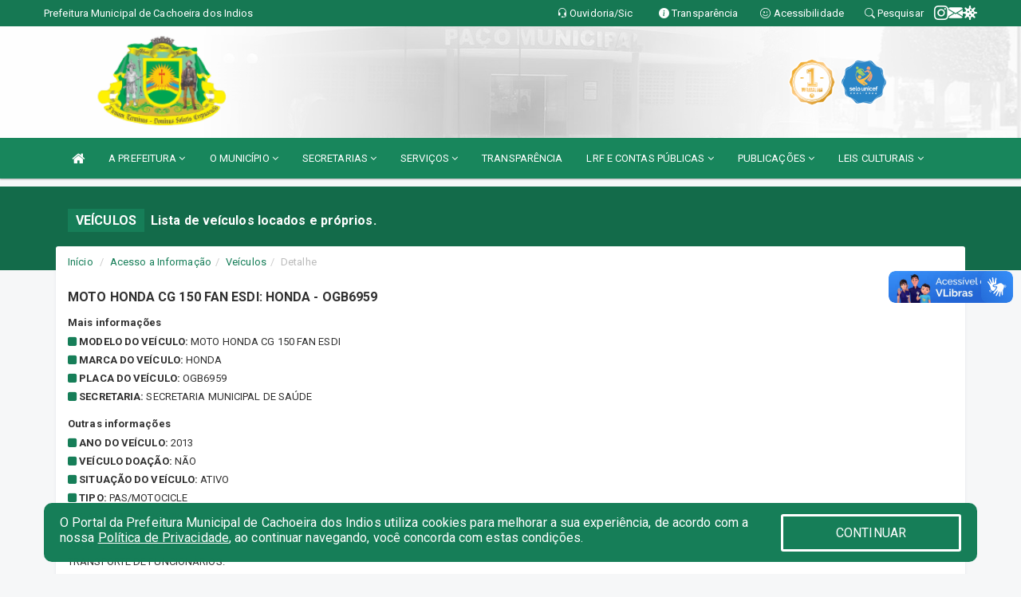

--- FILE ---
content_type: text/html; charset=utf-8
request_url: https://www.google.com/recaptcha/enterprise/anchor?ar=1&k=6Lfpno0rAAAAAKLuHiMwU8-MdXdGCKY9-FdmjwEF&co=aHR0cHM6Ly93d3cuY2FjaG9laXJhZG9zaW5kaW9zLnBiLmdvdi5icjo0NDM.&hl=en&v=PoyoqOPhxBO7pBk68S4YbpHZ&size=normal&anchor-ms=20000&execute-ms=30000&cb=zdd7yjh5vg85
body_size: 49831
content:
<!DOCTYPE HTML><html dir="ltr" lang="en"><head><meta http-equiv="Content-Type" content="text/html; charset=UTF-8">
<meta http-equiv="X-UA-Compatible" content="IE=edge">
<title>reCAPTCHA</title>
<style type="text/css">
/* cyrillic-ext */
@font-face {
  font-family: 'Roboto';
  font-style: normal;
  font-weight: 400;
  font-stretch: 100%;
  src: url(//fonts.gstatic.com/s/roboto/v48/KFO7CnqEu92Fr1ME7kSn66aGLdTylUAMa3GUBHMdazTgWw.woff2) format('woff2');
  unicode-range: U+0460-052F, U+1C80-1C8A, U+20B4, U+2DE0-2DFF, U+A640-A69F, U+FE2E-FE2F;
}
/* cyrillic */
@font-face {
  font-family: 'Roboto';
  font-style: normal;
  font-weight: 400;
  font-stretch: 100%;
  src: url(//fonts.gstatic.com/s/roboto/v48/KFO7CnqEu92Fr1ME7kSn66aGLdTylUAMa3iUBHMdazTgWw.woff2) format('woff2');
  unicode-range: U+0301, U+0400-045F, U+0490-0491, U+04B0-04B1, U+2116;
}
/* greek-ext */
@font-face {
  font-family: 'Roboto';
  font-style: normal;
  font-weight: 400;
  font-stretch: 100%;
  src: url(//fonts.gstatic.com/s/roboto/v48/KFO7CnqEu92Fr1ME7kSn66aGLdTylUAMa3CUBHMdazTgWw.woff2) format('woff2');
  unicode-range: U+1F00-1FFF;
}
/* greek */
@font-face {
  font-family: 'Roboto';
  font-style: normal;
  font-weight: 400;
  font-stretch: 100%;
  src: url(//fonts.gstatic.com/s/roboto/v48/KFO7CnqEu92Fr1ME7kSn66aGLdTylUAMa3-UBHMdazTgWw.woff2) format('woff2');
  unicode-range: U+0370-0377, U+037A-037F, U+0384-038A, U+038C, U+038E-03A1, U+03A3-03FF;
}
/* math */
@font-face {
  font-family: 'Roboto';
  font-style: normal;
  font-weight: 400;
  font-stretch: 100%;
  src: url(//fonts.gstatic.com/s/roboto/v48/KFO7CnqEu92Fr1ME7kSn66aGLdTylUAMawCUBHMdazTgWw.woff2) format('woff2');
  unicode-range: U+0302-0303, U+0305, U+0307-0308, U+0310, U+0312, U+0315, U+031A, U+0326-0327, U+032C, U+032F-0330, U+0332-0333, U+0338, U+033A, U+0346, U+034D, U+0391-03A1, U+03A3-03A9, U+03B1-03C9, U+03D1, U+03D5-03D6, U+03F0-03F1, U+03F4-03F5, U+2016-2017, U+2034-2038, U+203C, U+2040, U+2043, U+2047, U+2050, U+2057, U+205F, U+2070-2071, U+2074-208E, U+2090-209C, U+20D0-20DC, U+20E1, U+20E5-20EF, U+2100-2112, U+2114-2115, U+2117-2121, U+2123-214F, U+2190, U+2192, U+2194-21AE, U+21B0-21E5, U+21F1-21F2, U+21F4-2211, U+2213-2214, U+2216-22FF, U+2308-230B, U+2310, U+2319, U+231C-2321, U+2336-237A, U+237C, U+2395, U+239B-23B7, U+23D0, U+23DC-23E1, U+2474-2475, U+25AF, U+25B3, U+25B7, U+25BD, U+25C1, U+25CA, U+25CC, U+25FB, U+266D-266F, U+27C0-27FF, U+2900-2AFF, U+2B0E-2B11, U+2B30-2B4C, U+2BFE, U+3030, U+FF5B, U+FF5D, U+1D400-1D7FF, U+1EE00-1EEFF;
}
/* symbols */
@font-face {
  font-family: 'Roboto';
  font-style: normal;
  font-weight: 400;
  font-stretch: 100%;
  src: url(//fonts.gstatic.com/s/roboto/v48/KFO7CnqEu92Fr1ME7kSn66aGLdTylUAMaxKUBHMdazTgWw.woff2) format('woff2');
  unicode-range: U+0001-000C, U+000E-001F, U+007F-009F, U+20DD-20E0, U+20E2-20E4, U+2150-218F, U+2190, U+2192, U+2194-2199, U+21AF, U+21E6-21F0, U+21F3, U+2218-2219, U+2299, U+22C4-22C6, U+2300-243F, U+2440-244A, U+2460-24FF, U+25A0-27BF, U+2800-28FF, U+2921-2922, U+2981, U+29BF, U+29EB, U+2B00-2BFF, U+4DC0-4DFF, U+FFF9-FFFB, U+10140-1018E, U+10190-1019C, U+101A0, U+101D0-101FD, U+102E0-102FB, U+10E60-10E7E, U+1D2C0-1D2D3, U+1D2E0-1D37F, U+1F000-1F0FF, U+1F100-1F1AD, U+1F1E6-1F1FF, U+1F30D-1F30F, U+1F315, U+1F31C, U+1F31E, U+1F320-1F32C, U+1F336, U+1F378, U+1F37D, U+1F382, U+1F393-1F39F, U+1F3A7-1F3A8, U+1F3AC-1F3AF, U+1F3C2, U+1F3C4-1F3C6, U+1F3CA-1F3CE, U+1F3D4-1F3E0, U+1F3ED, U+1F3F1-1F3F3, U+1F3F5-1F3F7, U+1F408, U+1F415, U+1F41F, U+1F426, U+1F43F, U+1F441-1F442, U+1F444, U+1F446-1F449, U+1F44C-1F44E, U+1F453, U+1F46A, U+1F47D, U+1F4A3, U+1F4B0, U+1F4B3, U+1F4B9, U+1F4BB, U+1F4BF, U+1F4C8-1F4CB, U+1F4D6, U+1F4DA, U+1F4DF, U+1F4E3-1F4E6, U+1F4EA-1F4ED, U+1F4F7, U+1F4F9-1F4FB, U+1F4FD-1F4FE, U+1F503, U+1F507-1F50B, U+1F50D, U+1F512-1F513, U+1F53E-1F54A, U+1F54F-1F5FA, U+1F610, U+1F650-1F67F, U+1F687, U+1F68D, U+1F691, U+1F694, U+1F698, U+1F6AD, U+1F6B2, U+1F6B9-1F6BA, U+1F6BC, U+1F6C6-1F6CF, U+1F6D3-1F6D7, U+1F6E0-1F6EA, U+1F6F0-1F6F3, U+1F6F7-1F6FC, U+1F700-1F7FF, U+1F800-1F80B, U+1F810-1F847, U+1F850-1F859, U+1F860-1F887, U+1F890-1F8AD, U+1F8B0-1F8BB, U+1F8C0-1F8C1, U+1F900-1F90B, U+1F93B, U+1F946, U+1F984, U+1F996, U+1F9E9, U+1FA00-1FA6F, U+1FA70-1FA7C, U+1FA80-1FA89, U+1FA8F-1FAC6, U+1FACE-1FADC, U+1FADF-1FAE9, U+1FAF0-1FAF8, U+1FB00-1FBFF;
}
/* vietnamese */
@font-face {
  font-family: 'Roboto';
  font-style: normal;
  font-weight: 400;
  font-stretch: 100%;
  src: url(//fonts.gstatic.com/s/roboto/v48/KFO7CnqEu92Fr1ME7kSn66aGLdTylUAMa3OUBHMdazTgWw.woff2) format('woff2');
  unicode-range: U+0102-0103, U+0110-0111, U+0128-0129, U+0168-0169, U+01A0-01A1, U+01AF-01B0, U+0300-0301, U+0303-0304, U+0308-0309, U+0323, U+0329, U+1EA0-1EF9, U+20AB;
}
/* latin-ext */
@font-face {
  font-family: 'Roboto';
  font-style: normal;
  font-weight: 400;
  font-stretch: 100%;
  src: url(//fonts.gstatic.com/s/roboto/v48/KFO7CnqEu92Fr1ME7kSn66aGLdTylUAMa3KUBHMdazTgWw.woff2) format('woff2');
  unicode-range: U+0100-02BA, U+02BD-02C5, U+02C7-02CC, U+02CE-02D7, U+02DD-02FF, U+0304, U+0308, U+0329, U+1D00-1DBF, U+1E00-1E9F, U+1EF2-1EFF, U+2020, U+20A0-20AB, U+20AD-20C0, U+2113, U+2C60-2C7F, U+A720-A7FF;
}
/* latin */
@font-face {
  font-family: 'Roboto';
  font-style: normal;
  font-weight: 400;
  font-stretch: 100%;
  src: url(//fonts.gstatic.com/s/roboto/v48/KFO7CnqEu92Fr1ME7kSn66aGLdTylUAMa3yUBHMdazQ.woff2) format('woff2');
  unicode-range: U+0000-00FF, U+0131, U+0152-0153, U+02BB-02BC, U+02C6, U+02DA, U+02DC, U+0304, U+0308, U+0329, U+2000-206F, U+20AC, U+2122, U+2191, U+2193, U+2212, U+2215, U+FEFF, U+FFFD;
}
/* cyrillic-ext */
@font-face {
  font-family: 'Roboto';
  font-style: normal;
  font-weight: 500;
  font-stretch: 100%;
  src: url(//fonts.gstatic.com/s/roboto/v48/KFO7CnqEu92Fr1ME7kSn66aGLdTylUAMa3GUBHMdazTgWw.woff2) format('woff2');
  unicode-range: U+0460-052F, U+1C80-1C8A, U+20B4, U+2DE0-2DFF, U+A640-A69F, U+FE2E-FE2F;
}
/* cyrillic */
@font-face {
  font-family: 'Roboto';
  font-style: normal;
  font-weight: 500;
  font-stretch: 100%;
  src: url(//fonts.gstatic.com/s/roboto/v48/KFO7CnqEu92Fr1ME7kSn66aGLdTylUAMa3iUBHMdazTgWw.woff2) format('woff2');
  unicode-range: U+0301, U+0400-045F, U+0490-0491, U+04B0-04B1, U+2116;
}
/* greek-ext */
@font-face {
  font-family: 'Roboto';
  font-style: normal;
  font-weight: 500;
  font-stretch: 100%;
  src: url(//fonts.gstatic.com/s/roboto/v48/KFO7CnqEu92Fr1ME7kSn66aGLdTylUAMa3CUBHMdazTgWw.woff2) format('woff2');
  unicode-range: U+1F00-1FFF;
}
/* greek */
@font-face {
  font-family: 'Roboto';
  font-style: normal;
  font-weight: 500;
  font-stretch: 100%;
  src: url(//fonts.gstatic.com/s/roboto/v48/KFO7CnqEu92Fr1ME7kSn66aGLdTylUAMa3-UBHMdazTgWw.woff2) format('woff2');
  unicode-range: U+0370-0377, U+037A-037F, U+0384-038A, U+038C, U+038E-03A1, U+03A3-03FF;
}
/* math */
@font-face {
  font-family: 'Roboto';
  font-style: normal;
  font-weight: 500;
  font-stretch: 100%;
  src: url(//fonts.gstatic.com/s/roboto/v48/KFO7CnqEu92Fr1ME7kSn66aGLdTylUAMawCUBHMdazTgWw.woff2) format('woff2');
  unicode-range: U+0302-0303, U+0305, U+0307-0308, U+0310, U+0312, U+0315, U+031A, U+0326-0327, U+032C, U+032F-0330, U+0332-0333, U+0338, U+033A, U+0346, U+034D, U+0391-03A1, U+03A3-03A9, U+03B1-03C9, U+03D1, U+03D5-03D6, U+03F0-03F1, U+03F4-03F5, U+2016-2017, U+2034-2038, U+203C, U+2040, U+2043, U+2047, U+2050, U+2057, U+205F, U+2070-2071, U+2074-208E, U+2090-209C, U+20D0-20DC, U+20E1, U+20E5-20EF, U+2100-2112, U+2114-2115, U+2117-2121, U+2123-214F, U+2190, U+2192, U+2194-21AE, U+21B0-21E5, U+21F1-21F2, U+21F4-2211, U+2213-2214, U+2216-22FF, U+2308-230B, U+2310, U+2319, U+231C-2321, U+2336-237A, U+237C, U+2395, U+239B-23B7, U+23D0, U+23DC-23E1, U+2474-2475, U+25AF, U+25B3, U+25B7, U+25BD, U+25C1, U+25CA, U+25CC, U+25FB, U+266D-266F, U+27C0-27FF, U+2900-2AFF, U+2B0E-2B11, U+2B30-2B4C, U+2BFE, U+3030, U+FF5B, U+FF5D, U+1D400-1D7FF, U+1EE00-1EEFF;
}
/* symbols */
@font-face {
  font-family: 'Roboto';
  font-style: normal;
  font-weight: 500;
  font-stretch: 100%;
  src: url(//fonts.gstatic.com/s/roboto/v48/KFO7CnqEu92Fr1ME7kSn66aGLdTylUAMaxKUBHMdazTgWw.woff2) format('woff2');
  unicode-range: U+0001-000C, U+000E-001F, U+007F-009F, U+20DD-20E0, U+20E2-20E4, U+2150-218F, U+2190, U+2192, U+2194-2199, U+21AF, U+21E6-21F0, U+21F3, U+2218-2219, U+2299, U+22C4-22C6, U+2300-243F, U+2440-244A, U+2460-24FF, U+25A0-27BF, U+2800-28FF, U+2921-2922, U+2981, U+29BF, U+29EB, U+2B00-2BFF, U+4DC0-4DFF, U+FFF9-FFFB, U+10140-1018E, U+10190-1019C, U+101A0, U+101D0-101FD, U+102E0-102FB, U+10E60-10E7E, U+1D2C0-1D2D3, U+1D2E0-1D37F, U+1F000-1F0FF, U+1F100-1F1AD, U+1F1E6-1F1FF, U+1F30D-1F30F, U+1F315, U+1F31C, U+1F31E, U+1F320-1F32C, U+1F336, U+1F378, U+1F37D, U+1F382, U+1F393-1F39F, U+1F3A7-1F3A8, U+1F3AC-1F3AF, U+1F3C2, U+1F3C4-1F3C6, U+1F3CA-1F3CE, U+1F3D4-1F3E0, U+1F3ED, U+1F3F1-1F3F3, U+1F3F5-1F3F7, U+1F408, U+1F415, U+1F41F, U+1F426, U+1F43F, U+1F441-1F442, U+1F444, U+1F446-1F449, U+1F44C-1F44E, U+1F453, U+1F46A, U+1F47D, U+1F4A3, U+1F4B0, U+1F4B3, U+1F4B9, U+1F4BB, U+1F4BF, U+1F4C8-1F4CB, U+1F4D6, U+1F4DA, U+1F4DF, U+1F4E3-1F4E6, U+1F4EA-1F4ED, U+1F4F7, U+1F4F9-1F4FB, U+1F4FD-1F4FE, U+1F503, U+1F507-1F50B, U+1F50D, U+1F512-1F513, U+1F53E-1F54A, U+1F54F-1F5FA, U+1F610, U+1F650-1F67F, U+1F687, U+1F68D, U+1F691, U+1F694, U+1F698, U+1F6AD, U+1F6B2, U+1F6B9-1F6BA, U+1F6BC, U+1F6C6-1F6CF, U+1F6D3-1F6D7, U+1F6E0-1F6EA, U+1F6F0-1F6F3, U+1F6F7-1F6FC, U+1F700-1F7FF, U+1F800-1F80B, U+1F810-1F847, U+1F850-1F859, U+1F860-1F887, U+1F890-1F8AD, U+1F8B0-1F8BB, U+1F8C0-1F8C1, U+1F900-1F90B, U+1F93B, U+1F946, U+1F984, U+1F996, U+1F9E9, U+1FA00-1FA6F, U+1FA70-1FA7C, U+1FA80-1FA89, U+1FA8F-1FAC6, U+1FACE-1FADC, U+1FADF-1FAE9, U+1FAF0-1FAF8, U+1FB00-1FBFF;
}
/* vietnamese */
@font-face {
  font-family: 'Roboto';
  font-style: normal;
  font-weight: 500;
  font-stretch: 100%;
  src: url(//fonts.gstatic.com/s/roboto/v48/KFO7CnqEu92Fr1ME7kSn66aGLdTylUAMa3OUBHMdazTgWw.woff2) format('woff2');
  unicode-range: U+0102-0103, U+0110-0111, U+0128-0129, U+0168-0169, U+01A0-01A1, U+01AF-01B0, U+0300-0301, U+0303-0304, U+0308-0309, U+0323, U+0329, U+1EA0-1EF9, U+20AB;
}
/* latin-ext */
@font-face {
  font-family: 'Roboto';
  font-style: normal;
  font-weight: 500;
  font-stretch: 100%;
  src: url(//fonts.gstatic.com/s/roboto/v48/KFO7CnqEu92Fr1ME7kSn66aGLdTylUAMa3KUBHMdazTgWw.woff2) format('woff2');
  unicode-range: U+0100-02BA, U+02BD-02C5, U+02C7-02CC, U+02CE-02D7, U+02DD-02FF, U+0304, U+0308, U+0329, U+1D00-1DBF, U+1E00-1E9F, U+1EF2-1EFF, U+2020, U+20A0-20AB, U+20AD-20C0, U+2113, U+2C60-2C7F, U+A720-A7FF;
}
/* latin */
@font-face {
  font-family: 'Roboto';
  font-style: normal;
  font-weight: 500;
  font-stretch: 100%;
  src: url(//fonts.gstatic.com/s/roboto/v48/KFO7CnqEu92Fr1ME7kSn66aGLdTylUAMa3yUBHMdazQ.woff2) format('woff2');
  unicode-range: U+0000-00FF, U+0131, U+0152-0153, U+02BB-02BC, U+02C6, U+02DA, U+02DC, U+0304, U+0308, U+0329, U+2000-206F, U+20AC, U+2122, U+2191, U+2193, U+2212, U+2215, U+FEFF, U+FFFD;
}
/* cyrillic-ext */
@font-face {
  font-family: 'Roboto';
  font-style: normal;
  font-weight: 900;
  font-stretch: 100%;
  src: url(//fonts.gstatic.com/s/roboto/v48/KFO7CnqEu92Fr1ME7kSn66aGLdTylUAMa3GUBHMdazTgWw.woff2) format('woff2');
  unicode-range: U+0460-052F, U+1C80-1C8A, U+20B4, U+2DE0-2DFF, U+A640-A69F, U+FE2E-FE2F;
}
/* cyrillic */
@font-face {
  font-family: 'Roboto';
  font-style: normal;
  font-weight: 900;
  font-stretch: 100%;
  src: url(//fonts.gstatic.com/s/roboto/v48/KFO7CnqEu92Fr1ME7kSn66aGLdTylUAMa3iUBHMdazTgWw.woff2) format('woff2');
  unicode-range: U+0301, U+0400-045F, U+0490-0491, U+04B0-04B1, U+2116;
}
/* greek-ext */
@font-face {
  font-family: 'Roboto';
  font-style: normal;
  font-weight: 900;
  font-stretch: 100%;
  src: url(//fonts.gstatic.com/s/roboto/v48/KFO7CnqEu92Fr1ME7kSn66aGLdTylUAMa3CUBHMdazTgWw.woff2) format('woff2');
  unicode-range: U+1F00-1FFF;
}
/* greek */
@font-face {
  font-family: 'Roboto';
  font-style: normal;
  font-weight: 900;
  font-stretch: 100%;
  src: url(//fonts.gstatic.com/s/roboto/v48/KFO7CnqEu92Fr1ME7kSn66aGLdTylUAMa3-UBHMdazTgWw.woff2) format('woff2');
  unicode-range: U+0370-0377, U+037A-037F, U+0384-038A, U+038C, U+038E-03A1, U+03A3-03FF;
}
/* math */
@font-face {
  font-family: 'Roboto';
  font-style: normal;
  font-weight: 900;
  font-stretch: 100%;
  src: url(//fonts.gstatic.com/s/roboto/v48/KFO7CnqEu92Fr1ME7kSn66aGLdTylUAMawCUBHMdazTgWw.woff2) format('woff2');
  unicode-range: U+0302-0303, U+0305, U+0307-0308, U+0310, U+0312, U+0315, U+031A, U+0326-0327, U+032C, U+032F-0330, U+0332-0333, U+0338, U+033A, U+0346, U+034D, U+0391-03A1, U+03A3-03A9, U+03B1-03C9, U+03D1, U+03D5-03D6, U+03F0-03F1, U+03F4-03F5, U+2016-2017, U+2034-2038, U+203C, U+2040, U+2043, U+2047, U+2050, U+2057, U+205F, U+2070-2071, U+2074-208E, U+2090-209C, U+20D0-20DC, U+20E1, U+20E5-20EF, U+2100-2112, U+2114-2115, U+2117-2121, U+2123-214F, U+2190, U+2192, U+2194-21AE, U+21B0-21E5, U+21F1-21F2, U+21F4-2211, U+2213-2214, U+2216-22FF, U+2308-230B, U+2310, U+2319, U+231C-2321, U+2336-237A, U+237C, U+2395, U+239B-23B7, U+23D0, U+23DC-23E1, U+2474-2475, U+25AF, U+25B3, U+25B7, U+25BD, U+25C1, U+25CA, U+25CC, U+25FB, U+266D-266F, U+27C0-27FF, U+2900-2AFF, U+2B0E-2B11, U+2B30-2B4C, U+2BFE, U+3030, U+FF5B, U+FF5D, U+1D400-1D7FF, U+1EE00-1EEFF;
}
/* symbols */
@font-face {
  font-family: 'Roboto';
  font-style: normal;
  font-weight: 900;
  font-stretch: 100%;
  src: url(//fonts.gstatic.com/s/roboto/v48/KFO7CnqEu92Fr1ME7kSn66aGLdTylUAMaxKUBHMdazTgWw.woff2) format('woff2');
  unicode-range: U+0001-000C, U+000E-001F, U+007F-009F, U+20DD-20E0, U+20E2-20E4, U+2150-218F, U+2190, U+2192, U+2194-2199, U+21AF, U+21E6-21F0, U+21F3, U+2218-2219, U+2299, U+22C4-22C6, U+2300-243F, U+2440-244A, U+2460-24FF, U+25A0-27BF, U+2800-28FF, U+2921-2922, U+2981, U+29BF, U+29EB, U+2B00-2BFF, U+4DC0-4DFF, U+FFF9-FFFB, U+10140-1018E, U+10190-1019C, U+101A0, U+101D0-101FD, U+102E0-102FB, U+10E60-10E7E, U+1D2C0-1D2D3, U+1D2E0-1D37F, U+1F000-1F0FF, U+1F100-1F1AD, U+1F1E6-1F1FF, U+1F30D-1F30F, U+1F315, U+1F31C, U+1F31E, U+1F320-1F32C, U+1F336, U+1F378, U+1F37D, U+1F382, U+1F393-1F39F, U+1F3A7-1F3A8, U+1F3AC-1F3AF, U+1F3C2, U+1F3C4-1F3C6, U+1F3CA-1F3CE, U+1F3D4-1F3E0, U+1F3ED, U+1F3F1-1F3F3, U+1F3F5-1F3F7, U+1F408, U+1F415, U+1F41F, U+1F426, U+1F43F, U+1F441-1F442, U+1F444, U+1F446-1F449, U+1F44C-1F44E, U+1F453, U+1F46A, U+1F47D, U+1F4A3, U+1F4B0, U+1F4B3, U+1F4B9, U+1F4BB, U+1F4BF, U+1F4C8-1F4CB, U+1F4D6, U+1F4DA, U+1F4DF, U+1F4E3-1F4E6, U+1F4EA-1F4ED, U+1F4F7, U+1F4F9-1F4FB, U+1F4FD-1F4FE, U+1F503, U+1F507-1F50B, U+1F50D, U+1F512-1F513, U+1F53E-1F54A, U+1F54F-1F5FA, U+1F610, U+1F650-1F67F, U+1F687, U+1F68D, U+1F691, U+1F694, U+1F698, U+1F6AD, U+1F6B2, U+1F6B9-1F6BA, U+1F6BC, U+1F6C6-1F6CF, U+1F6D3-1F6D7, U+1F6E0-1F6EA, U+1F6F0-1F6F3, U+1F6F7-1F6FC, U+1F700-1F7FF, U+1F800-1F80B, U+1F810-1F847, U+1F850-1F859, U+1F860-1F887, U+1F890-1F8AD, U+1F8B0-1F8BB, U+1F8C0-1F8C1, U+1F900-1F90B, U+1F93B, U+1F946, U+1F984, U+1F996, U+1F9E9, U+1FA00-1FA6F, U+1FA70-1FA7C, U+1FA80-1FA89, U+1FA8F-1FAC6, U+1FACE-1FADC, U+1FADF-1FAE9, U+1FAF0-1FAF8, U+1FB00-1FBFF;
}
/* vietnamese */
@font-face {
  font-family: 'Roboto';
  font-style: normal;
  font-weight: 900;
  font-stretch: 100%;
  src: url(//fonts.gstatic.com/s/roboto/v48/KFO7CnqEu92Fr1ME7kSn66aGLdTylUAMa3OUBHMdazTgWw.woff2) format('woff2');
  unicode-range: U+0102-0103, U+0110-0111, U+0128-0129, U+0168-0169, U+01A0-01A1, U+01AF-01B0, U+0300-0301, U+0303-0304, U+0308-0309, U+0323, U+0329, U+1EA0-1EF9, U+20AB;
}
/* latin-ext */
@font-face {
  font-family: 'Roboto';
  font-style: normal;
  font-weight: 900;
  font-stretch: 100%;
  src: url(//fonts.gstatic.com/s/roboto/v48/KFO7CnqEu92Fr1ME7kSn66aGLdTylUAMa3KUBHMdazTgWw.woff2) format('woff2');
  unicode-range: U+0100-02BA, U+02BD-02C5, U+02C7-02CC, U+02CE-02D7, U+02DD-02FF, U+0304, U+0308, U+0329, U+1D00-1DBF, U+1E00-1E9F, U+1EF2-1EFF, U+2020, U+20A0-20AB, U+20AD-20C0, U+2113, U+2C60-2C7F, U+A720-A7FF;
}
/* latin */
@font-face {
  font-family: 'Roboto';
  font-style: normal;
  font-weight: 900;
  font-stretch: 100%;
  src: url(//fonts.gstatic.com/s/roboto/v48/KFO7CnqEu92Fr1ME7kSn66aGLdTylUAMa3yUBHMdazQ.woff2) format('woff2');
  unicode-range: U+0000-00FF, U+0131, U+0152-0153, U+02BB-02BC, U+02C6, U+02DA, U+02DC, U+0304, U+0308, U+0329, U+2000-206F, U+20AC, U+2122, U+2191, U+2193, U+2212, U+2215, U+FEFF, U+FFFD;
}

</style>
<link rel="stylesheet" type="text/css" href="https://www.gstatic.com/recaptcha/releases/PoyoqOPhxBO7pBk68S4YbpHZ/styles__ltr.css">
<script nonce="rXBK5GUVExeNjC8ZWJKvzw" type="text/javascript">window['__recaptcha_api'] = 'https://www.google.com/recaptcha/enterprise/';</script>
<script type="text/javascript" src="https://www.gstatic.com/recaptcha/releases/PoyoqOPhxBO7pBk68S4YbpHZ/recaptcha__en.js" nonce="rXBK5GUVExeNjC8ZWJKvzw">
      
    </script></head>
<body><div id="rc-anchor-alert" class="rc-anchor-alert"></div>
<input type="hidden" id="recaptcha-token" value="[base64]">
<script type="text/javascript" nonce="rXBK5GUVExeNjC8ZWJKvzw">
      recaptcha.anchor.Main.init("[\x22ainput\x22,[\x22bgdata\x22,\x22\x22,\[base64]/[base64]/[base64]/[base64]/cjw8ejpyPj4+eil9Y2F0Y2gobCl7dGhyb3cgbDt9fSxIPWZ1bmN0aW9uKHcsdCx6KXtpZih3PT0xOTR8fHc9PTIwOCl0LnZbd10/dC52W3ddLmNvbmNhdCh6KTp0LnZbd109b2Yoeix0KTtlbHNle2lmKHQuYkImJnchPTMxNylyZXR1cm47dz09NjZ8fHc9PTEyMnx8dz09NDcwfHx3PT00NHx8dz09NDE2fHx3PT0zOTd8fHc9PTQyMXx8dz09Njh8fHc9PTcwfHx3PT0xODQ/[base64]/[base64]/[base64]/bmV3IGRbVl0oSlswXSk6cD09Mj9uZXcgZFtWXShKWzBdLEpbMV0pOnA9PTM/bmV3IGRbVl0oSlswXSxKWzFdLEpbMl0pOnA9PTQ/[base64]/[base64]/[base64]/[base64]\x22,\[base64]\\u003d\x22,\[base64]/DvVzCksKowoLDggVUEmXDvMOoS3MdCsK6dRoewqDDjyHCn8K/PmvCr8OAK8OJw5zCnMObw5fDncKZwo/ClERnwqU/L8KZw7YFwrlEwpLCognDt8O0bi7CpMOPa37DjMOwbXJEJMOIR8KQwrXCvMOlw7rDm14cF1DDscKswrV0wovDln3CucKuw6PDhsOZwrM4w4XDsMKKSRvDhxhQPD/DuiJ8w5RBNnXDrSvCrcK6XyHDtMK5wqAHIQRjG8OYDsK9w43DmcKswr3CpkUlWFLCgMOGNcKfwoZlT2LCjcKkwp/DoxELWgjDrMOjWMKdwp7Cmz9ewrtOwpDCoMOhfsOYw5/CiXrChyEPw5bDhgxDwqTDscKvwrXChcKeWsOVwr7CrlTCo3vCu3F0w4vDumrCvcK2DGYMesOUw4DDlgFJJRHDosOwDMKUwoXDiTTDsMONNcOED2hbVcOXXcOEfCc9esOMIsKqwqXCmMKMwq/DmRRIw5lzw7/DgsOtHMKPW8KLKcOeF8OZecKrw73DtVnCkmPDkkp+KcKBw6jCg8O2wq7DpcKgcsOgwo3Dp0MLKCrClijDhQNHJsKmw4bDuRTDuWY8MMORwrtvwrVSQinCpEUpQ8KtwoPCm8Ouw7Bua8KRO8Kmw6x0wqEbwrHDgsKnwrkdTHPClcK4wps/wo0CO8ODesKhw5/DqCU7Y8ONPcKyw7zDo8O1VC9Tw43DnQzDhRHCjQNEIFMsMgjDn8O6JSATwoXCnVPCm2jCusKCwprDmcKMcy/CnDfCmiNhfV/[base64]/Cj8O/wpbDu8KAw6McQMKuKsOzAMO8RlQ0w5IrDi/[base64]/Cs2kTD8Ktw5jDosKzwrtnw4nClcKHDMOXOllNLsKcPgJQbiXCt8KOw5wHwpTDkQzDm8KqQ8Kkw6cMSsKNw4DCpcKdRTfDj1/Cg8KcRsOmw6PChyvCgHEtLsOAFcKlwq/DsWHDlMK8wr/CjMKgwqktNh7CtsOIIF8mOMKDw604w7YQwoTClXMfwpkKwp3ChTppbkM1KUXCqsOQUsKAfCcjw59JWcOVwq8jEcKYwo4Bw5jDu2cuasKsL1hoE8OTaE/CpVXCkcO5eDzDjUsSwodmZgQBw6XDoSfCiX9XPGUAw5/DvxMdwrV5wpR1w5xOG8KUw5vCvmTDuMOYw7XDvsOqw4MXB8OFw6dsw4cYwrc1S8KLCMOaw5rDscKLw6nDiz/[base64]/w7V2w7I0w5AZcjvDscOMwoVmWF9twr/CryzChcOQIMOxIsKlwp3CkzBhGQphbzfClwbDoSXDq1LDilMxPAc/aMKiFjXChW/[base64]/[base64]/wrtWITPDpkPDjmzCrsOhEXVlwo92dUJ+AsK6w5bCtsOQQBPCmXM9bhosAmTDs1wAHyjDlnHCrR8nJFvCk8OywpLDqMOCwrvCpmgww4TDtMKFwrEcNsOYesK+w641w4l4w4vDj8KPwoBaB0B8C8OIZGQIwr1/woRwO3hkahDCvyzCq8KWwplwOC0awr7CqcOCw6cJw7nCnMOZw5MaRMORennDji83U2/CmnPDvcOjwroIwrlQPi5rwpfCmD9kXQtIbMOSwpvDuRHDkcKRAMOqIyNbR1DCh1jCrsOCw6LCrQXCjMKiB8KWw7t4w4PDh8KLwq4BLsKkOcOAw7TDrzJGKETDsiDCmizDusKvWsKsNzkaw7ZPDGjCisKqN8Knw4klw70Pw7NFwr/DlsKQw47DuWcTP0jDjsOow4vCuMKAwo3DkgJawpdvw6fDuV7CucO/[base64]/Dn3xtYlTDhHtdw74GbcOKw7A1UsOBw4kmwqkWRsKYBcKGwqbCpMOWwoVQEHHDsALCpns/BkQnw7tNwozCg8Kbwqcoc8OpwpDCtAfCjWrDjmHDjMOqwppkw4bCmcOHQcKQNMKMwp4Aw707HDvCs8OcwrfDmcOWSXzDhMKOwo/Dhg8Sw7Ejw70bw49xXytBw7vDi8KeCjljw4d1TDpHesKeaMO3w7U3dGvDpcO5embCjHU5I8OeJWvCj8ODMcKyTh5ZQ0nDgsKUQnsfw4XCshfCn8OGIgbCvcKaLXVMw6NfwpE/w54Pw4UtZsOrMGfDtcKdNMOeBVZAw5XDvwrCnMO9w71yw74nXMOdw4Rvw6RQworDt8OGwoAsNlMvw6rCncKTb8OIIwzChWx5wpLDn8Oxw6YaDAVsw4jDpsO3Qy9cwrfDhsKLdsOew5/Dun1RUEPCs8OzcMOsw7LDuTrCrMOHwrzCm8OgbltZRsKRwopswq7Cm8K2wrvCtWnCjcO2wpISZ8KCwox5H8K5wpR1NMK0JsKDw5khKMKaEcO4wqbDhlU/[base64]/DncOlC8KGBBUBAMOsTcO2OGTDvDnDrlobdsKGw6fDl8KXwo3Djg/Ds8Oewo7DpELDqSNOw70yw4oWwqVZw4HDosK/[base64]/w4BRGMKGVE/DtQp/w4HCqsK5RF3CuQFMwr9SA8OHw6/DkVbCqMKDaRzDt8KdQTrDrsOxOyPCqxbDi00sZcKtw4gAw6fCkyjCocKJw7/DvMKoeMKewqxgwp7Cs8ORwpABwqXCmMOpasKbw4MMVsK4TjF0w6HCvcKCwqE1GmXDj2jCkgZCUQpEw7PCu8OjwqTCj8K8ScKtwofDmgoSLMKiwr0/wq7DncKyNiDDvcK6w5LCvHJbw7fCr2NJwqlnCcKmw6wjK8ONbMK/[base64]/DucOTAcOgf8K6w7LDvcK2fMOhwqnCocOywp7CpgTDh8OSIXdrd07Co2h5wp1hwrkXw4rCvXwOAsKlYsOWV8OzwpAaRsOrwqHDusK6IhbDgMK2w6kbCcK/e1EdwollAcO/EhgEUkoow6InVjddeMOtYsODcsOUwq/[base64]/Ch8K+MALDqsKaRsKhTHptSMKfw5HDq8KLNQ7DpsOYwph3YmPDisK2cSPCvcOicCzDj8OEwpdvwq/Cl3zDsQ4Cw5ciPMKpwqkfw7N8NcO4fEgqZ3Q+Y8OpbX9bXMOww4ArfDTDhAXCmygGTRA2w6zCksKIc8KAwrtKEMK6wrQKSA/Cs2bCtXNMwphdw6DCqznCvsKzw6/DuiLCpGzCnywDBMOLTsK7wq8GfnLDosKMDcKAw5nCtCszw5PDrMKJYydUw4omS8KGw75Vw7bDlC/DoGvDp3fDmhgdw59CBznCkHPDn8KawplPJjbDuMOjcyY/w6XDncOSw53DsUlAbcKewolew58becOqAsOUS8KVwpgKKMOmA8KtQcOUwo7CksOVbUwUMBBFKBlYwrt/w6DDksKQPMKFUAjDhsOKakYlQ8OcB8OSwoLCmcKadD17w6LCtRTDikvCuMOGwqTDvR1Jw4UNLBzCtU/DhMKQwoogMgsiO0DDoALCkF3Cn8KOTcKwwrbCoTInwoLCo8KcVcKqOcOfwqZvPsO9PWUlNMKBwpQcdHxsHcKmwoBPSG4UwqHDsGVFwpvDisKLS8OOdWfCpmVmXz3DuztFIMONXsKhdcK/w7LDosKdMRErR8OrWDbDisK5wr5gZ3w2ZcOGMjlUwpjCmsKDRMKAJsKtw4bDrcOiF8K7HsKRw6DCoMOXwoxnw4XDvWghYy9dT8K0A8KxVl/CkMOvw4gBEQgvw5bClsOlQMKyLDPCk8Okb3Z3wp0eZMKFBsK4wqcEw5ALKMOzw4pXwoIbwozCg8OIDhBaG8Ore2rCq3/Dm8KwwpNIw6xKwrFuw6PCqcKKw7LClWTCsjbDscOjZsKIPxNkZ27DgA3Du8KYCF9+OTFwCz/CqDlRUFMQw7vCqMKHLMK6GhYbw4zCmGbCnSjDusO/w43Cs04qdMOEw68KcMKxYQjCin7CjcKewqpbwp3DtTPCgsKDXmsvw7/DnsOqT8OsH8O8wrbDhk/CqioAC2fCvMOqwr/DmMKVHGnDjMOAwpvCsmRNSXTCg8OQG8KwEzPDpsOUJ8OMOlnDqsO6IcKVbSvDocKnLcOzw681w5V6wrvCp8OwP8K8w4oAw7Z0dUPCksO+dsKfwoDCusOewok8w53DksO5d1hKwrjDucO0w5xLw5/Dh8Oww7Vbw5DDqmHDuFQxBR1/woo7wozClXPCpB/CnWdWVkwmecKeIMO/[base64]/DucOuwp9nRcO1w6jCpFBhwpnDsQPClMO0VcKDw4Q5JXMbAB1vwq9zQQrDosKtJsOZdcKBN8KPwrHDhMOjeVZWND7CocOIElTChH3CnSsWw74aK8OQwoJ6w6TCnnxUw5TDp8KuwqtiP8Kwwp3DhnvCocKTwrxLW3clwo3DlsOiwrnCl2UhV0hJLk/CkcOrw7LCjMOHw4BNw5oXwpnCuMOHwr8LNUnCtjjDo2IODE3Cv8KsZcKEI0xuwqHDoWs5cgzCtsKkwpUiP8KqNgp0FX5iwoo+wqbCq8OAw4jDuj4EwpHCmsOEw6/DqTQ5dXIawrHDiTJBwooPTMK/RcKzAiRZw7jCncOzfkUwQgrCo8OPGwXCscOGbClDUzgBw5l0AV3DmsKLYMK9wp98wrrDu8Kye0HCtj8lVXJOMsKWw6HDkV/[base64]/Cv8ORwo/CoMKqwp/[base64]/w5UOdsKhwoNEUsKXwoDCrTFQRA5oQS05E8OfwrfDmsOmWMK0w6Zzw4DCrhjCnTJ1w7/CmmXCtsK6wpYBw6vDtkDCrkBLwr8iw6bDmCk3woYLw4fCk1nCnQpTa0Z6UTxJwoDDkMOlBMKvITYDfMKkwpnCnMOiwrDClcOZwowHGwvDtzMGw5gCZ8OAwoTDgULDocKUw6cUw4TCnMKrYDrChsKow7LDh1YHES/[base64]/w5hsYQAgRSnDnnUdwrvDuMKRw7gGESTDg2kHwrNEw7/CuyJOccKwby1nwq1SC8OZw6oYw4PColMHwoDDo8OAZT3DgATDvEFJwo4/PcKfw4QXwqjCpMO9w5PDuzlEZ8K7bsOxNnTCjw3DpMKpwoNrXMOkwrc/UsOYw4pEwqVRHsKTCX7DkkrCssO+JAU/[base64]/[base64]/Dnx/DkExXw6Rrwr05w4YIWcKuARrDuErDscOvwotNGRRvw77CjWsYBMOyLcKXCMKpY2IGM8OvPBcMw6EiwqFhCMKQwqXDlsOBT8OvwrPCp0ZaEwzChFzDrsKJVGPDmsOeYCd3EMOGwqUCZ03Cg1bDpD7Dq8KqJEXCgsOowqMrMBM4NHjDoF/Cj8O7BG5Qw7oCfSLDu8KfwpVWw68xIsKdw50Ow4/DhcOKwpxNOFZLCBzDhMK8Tk7CmsK/wqjCl8Kzw4BAEcOoNy9EeCbCkMO3wpN9bljCrsKtwrN2SjZMwrI2P2rDt1bCqmNbw6LDjHLCosK8FcKCw7UZw5sLVRQPaxNVw5PDtA1jw63CljjCsRo4Qy3DgsKxXwTCuMK0X8OXwrtAwpzDm2I+woUAw5oDwqHCu8Oad3rCsMKiw7bDgxXDtcO/w67DpMKmdsK0w7/Diho5P8OJw49YC2cWwqbDuRDDkRItC2jCsRHCj2hfP8OEDgcdwpIXw61IwofCgDzDhw/CkcKfPFZLLcObXBbDiF0iPBcWwr/DrMOUBTxIdcKbZsKQw503w6jDkcOUw5RiJQ09PUk1M8OsZcO3ecOoBDnDs0XDjG7Cl3hWIBEFwqxWNlHDhmEcCcKlwrQnQsKMw5AVwp83w5LDlsKcw6XDqAPDiVfCtwlGw6o2wpXDgcOgwoXCkjNaw7/[base64]/[base64]/DrsOeNcO8a8KYHG3CjsKUwrZYRsKZJhxFFMOCw4F4wq4OUcOBGMONwq5xwoU0w7jCj8OfdSjDsMOowpdVB2DDnMOaKsO0aU3Ci2vCrMK9TXI+JMKIMsKDJBYHcsKFH8KWCMKFcsOhVjgZPBgcH8OEXAA/ZGXDjkhHw69iez9be8OfS0zCvXVhwqNGw4RHK2xpw5/Dg8OyQj8rwqd8w5sywpHDiQrCvl7DvsKxIAzCuU7CpcOHC8Kzw6czeMKoIx3Du8Kew5/CgFbDt3XCt2MQwqLCtnTDpsOPPcKLUz9qAHTCscK+wplmw6tCw4JGw4nDs8Kic8K1UsKHwqd6VTdfV8KlTVkewpYvDmU8woEswoxkfQccAwNRwqDCpyHDj2/DgMOIwrwnw6TCmh/Dn8K8Z1DDk3t7w6TCiABjRxPDix9Jw7vDo3g9wofCs8Ocw4rDuF/CpjPCgHJjTTINw73DsRUmwobCocOBwoXDi1w4wpEAFBTCvmdCwrjCq8ORLS/CosOPTBHCjT7ClsO1w6bCmMKewrHDh8OqfULCo8KgEwUqGMKaworDhRweRjAnacKFDcKUYGTCrljCncOIYQXCtcK1YsKnZ8OVw6FqXsKmf8KHSWZUMMKtwqwWYUnDvMKgV8OHDcOeSULDscOtw7DDs8O1CX/Dlw1Mw60pw7XDvMKww6hKw7lOw4jCl8OIwoYow7wEwpAGw6/[base64]/[base64]/Ci1l7woTDtj1NwrE5w6xrHMO8w7oSIMKDJ8ONwqVjL8OFfDHCklnCisKuw4NmIMODwojCmE3Co8KQLsOOEsKYw7k8Jy4OwqB8woDDsMOuwpNHwrdvFEVfIzzCl8OydMKHw6/DqsKFw6cOw7gRTsKMMUHCkMKDwpnCp8OswqY3NMK8YWrCmMKxwoDCukVEA8OFNDXDrX3Cm8O9F316w7ZgFcONwrvCrVFSBVtFwpPCsAvDscKvw7vCnDvCg8OpNi/DtlQPw7Mew5DCn0zDpMO7wqfChMK0Sk4jScOICnMsw6LCscO6Qnhwwr8ywr7Cj8OcOEQkLcOwwpc5f8KPEi8Cw4LDq8Ohw4NPX8K+PsKswpgWwq4aaMO9wpgUwoPDh8OUImTCiMO5w7xYwoZDw4nCgMK4d3R/A8KOGsKPKSjDlRvDlsOnw7YMw4s4woXDmhR5ZW3DtsO3wrzDgsKawrjCt2ArR2MAw706w6rCpnt1EV/Ci3zCucO2w4bDl3TCsMOxD1jCvsKIaTLClMOSw6cHKcORw5XCkGvDj8O6FsK0JMKKwpDClBTDjsKEbsOswq/DjSN+wpNMXMOZwobCg2UgwoEbwrnCg0HCsT0Lw53Cu0zDpwZIPsKRIg/[base64]/[base64]/DjcKMw73Do8K5wrHDgHEkOTjCtwnCoywALyJ6woFze8KmEWx0w5PCkBbDq3XCjsK6BcKAwoE+Q8OswoLCvWfDrhcBw67ClMKTU1swwr/DvWhXf8KMKHjDksO6JMKRwoYHwo4Cwp8aw4fDmyPCjcKhw7c8w7vCp8KJw6QEVgzCgQfCg8OFw65Fw6rCh2DCqMOfwpLCmXlDG8K8wpN6w742w5p3J3/DgXdTXQjCt8O/wovCo2dKwoAEw4wmwonCh8O4aMK5O3zDu8OkwqzCisOpOsKBdDDDritGO8KYLWxOw5DDl1TDrsO0wp57ExMGw4RWw5XCl8OawrbDuMKuw6kwAcOew5RnwrDDqsO1GcKlwq4baXDCqjrCicOKw6bDihQLwrlJVsONwrvDi8O3asOBw48ow6rCr0IiECwSG0s2PV/ClcOYwq18aU/Do8KbGirDh2ZQwrbDrsK4wqzDs8KESEV0CB9UCgxLbgrDsMOFEQkCwqvDmAjDt8OXLn5Zw5wswpRew4TCscKlw7FiTGx4PMOfaws3w4AEesK0FhnCq8Ohw5BJwrjDjsODOsOnwpLDrUrCvEFMwozDu8O2w4LDr0rDi8Knwr3CpsOXAcOmZcKQQcKywr/DrsO7IcK/w6nCucOYwqwkZzDCt13Cuk4yw4V1BsKWwrhcdcK1wrUpSMOEPcK9wqlbw69AHlTCjMKOVWnDlBDCnEPCksKuNsKHwqkMwqLCmiFWFkx0w7VEw7Y5esKMI0/DtRo/SE/CrMOqwpwkVsO9c8K5woBcV8OQw7U1JThDw4fDjsOcNEDDq8OtwqnDgcKefQB5w4hZMTN8XgfDkQlDeVgewo7DuUsxWEBURcOxw7vDq8K/worDjlZdJg7CoMKTFMKYNMOhw7vCgCZSw5kAbFHDqUM9wpHCpDkWw7zDuSPCqcO/[base64]/wq7CkVzDt8OrwpctTMK7asKXaS4rwpTCuQzCqMK/[base64]/DjMKUw5kzw43DkknDocOjAAc6UCw+w5o7fsKmw6XDlCYYw73CpysrezvDhcKlw6vCpsOowqcQwq3CnwhSwp/CqcOZFsKnwpsAwp/[base64]/DjsKiwojDpm/CiDjDksOiWcOyO8O3wr4/w7E4K8Kpw48Qa8Ksw6wKw6XDkGLDpEJ2MyvDoGZkDsOewrLCicOrZ0/DsV5GwoJmwo04wp/Clh0LU3LDjsOwwowBwp3DgsKhw4BSXlB7wr7DtsOswpvDucKFwqYfTsKsw5nDqsK1SsOVNcOcIUBNP8Oqw5TCkhsmwpzDuVQZw5VYw5DDgyFOS8KpLsKNZ8OrbMOOw70rI8OBGAHDqsO0OMKfw5QbNG3Cj8K/w4PDgCXDtWooZHRUNzUowp3Dh2DDsT7DmMOWA0nDrCnDm2bCthPCosKswpEUw4U9UBocwrXCvnkyw5jDicO3wpjDl34nw5jDu1QhWVVRw5BCf8KEwovCqUPDnFLDscOjw4kkw50zR8Ogwr7CkzJlwr8Ef19Fw44bHCYEZXlxwrFIWsKxAMKnOCgAQsKvNWzCrl7Dkw/DkMK/[base64]/ClWzDsBXCrsKUacO5wpsdf8OGH8OGBsO9CcKMR1vCpWdEVcKiZMK1VBB1wqjDgsOewronAcOOS3jDu8O3w6bCm109QcOpwqRZwpYHw4/CsWk4HMK1wqFAD8Onwo0na15qw5HCn8KCRcKNw5DCjsK/DcOWR1zCiMOZw4lpwpbDl8KMwpjDm8KDXMO1LA0aw4w3esOTeMO1XVojwpkKbF/CqktJFxF8wobCu8KVwr0iwoTDq8OYBwHCog/Dv8K4PcK3wpnCnDPCucK4FMOvIcKLT1x/wr0SVMKMU8OhNcKrwqnCugnDicOCw4M4AcOGA27DhFp9wrsbacO1EysYN8Ozw7YAYWTCmzXCikPCmlLCky5Zw7UCw47CmkDDl38yw7ZSw77CthPDjMOyVFjCp1TCkMOZw6TDksK7OV7DpMK/[base64]/DtsK6w6PDmcOkFcKFWsOMEAoXwpnDqTPDnzzCl39Pw41Bw4PDj8OPw6haMcK8d8Ouw43CvcKCecKpwqHColvCrF7CuhrCgk13w71gecKSw4N6TFUJwqjDi1glczzDhSLCisOVdQdXw7fCqgPDu3Erwot9wq/[base64]/CjcOow7sFwqvCkcKKD8Kswq3Cj8OZwox1aMKrw7LDhBzDgE3DsDzDgzjDv8O2dcKeworDnsOhwrDDoMOawofDgTjCvcKODcO9dj7CvcO1LcOGw6pfGl16AcO8V8OgSSQ/W3vDnMKwwr3Cq8OYwpcOw7pfCgTDnyTDuVLDm8KuwrbDs1hOw6VuVSMWw5zDrD/[base64]/DlnHDpmg7w4grwrgPH27CicKzBwoNJzoGw7fDmhxsw4zDkMKTdxzCjMKtw5vDkkvDr0HCn8KNwrnCncOMw6oYcMObwofCiErCnnnCg1fClA9Bwr1qw6rDsDfDjjkzAsOER8K8wr1uw5BNHyHCrg06wqRNAsKlFyBFw6A/wod+wqdaw5vDosOcw4TDr8KpwoQsw4xTw4/CicKLBibCusOzL8OxwrlvRMKHfCkdw5J+w4DCp8KJLlFmwp8Nw73CsEoOw5xTAiF/e8KQIC/CvcOjwqzDhGPCnjkYXHkgHcK8V8K8wpXDhjx+SEPCtsOpNcOpRkxBERlVw5PCrkgBM1Qew5zDi8Olw4VJwoDDnmUSa18Tw6/DlQgew7vDnMOAw5Uaw41xKHLChsOFbMOuw4shIsKKw61OdgnDhsKMf8OpS8O1IErCjVbDnQzDv03Dp8K9DMOtcMOtFl3CpmHDmALCksOGwr/Cv8OAwqM8XMOLw4hrDhHDsHfCkEvCpnbDlVIsRVvDgcO8w6LDosKUw4DDg2NvF3XCsV9xc8KAw6LDq8KDwpzCpSHDv0wdfmYjBVd7dnnDnG7CvMKnwoHDmcKNVcOMwqbDpsOLWHzDk2/DrEnDv8OSKMOvwqDDuMKgw4DDhMKjDxV7wrkSwrXChE51wpfDp8Obw5Eaw6pLwpHCgsKyYzvDl3/DuMKdwq83w7IaScKEw5zCnW3CqMOaw6TDl8KhJQLDkcO1wqPCkBfCgMOFYEDDii0Yw7PDucKQwrkfLcKmwrLCt0UYwqxrw73DhMOcSMOgezvCk8ODJUrDq09IwoDCvV5IwoB0w4ReUEjDuDVBwolTw7Rpwot/[base64]/e8KnX8OQLcKeP8Kkw7EEw7vDkjTCtsOpRsOFwpDCmF/CqMOAw7ggchUOw6oXwqLCnQHDqjPDlSArbcO3GsOww6JbGsK/w5JIZ2/Dn09GwrfDiinDsGlUewvDmsO/OsO/McOXw5UHw5MtO8ODEUx4wo7CpsO4w6/CqMKaGzEnJsONdsKPw7rDv8O4PcKxE8OfwodaGsKwa8O7csO8EsOpeMOEwqjCsTRowpI7UcKya3sgOsKewp7DrT/CsiFBw6bCjl7CvsOlw57DggPCncOmwqXDnsKcSMOdMSzCgMOEC8KSBRBlBXBWVjXClkRhw6DCunvDhGfCgcK/I8ODUUYgAmbDncKmw5AnQQDCqsOmwqHDpMK8w4YHHMK2wplgYcKLGMO7UsOaw47DtMKqLVrCvBt1Clo7wrQiTMOVdXtUesOxw4/ClcOcwq0gZMOCw5rClyAJwr/DqMOIw5nDpsKzwpRQw5fCv2/DgCDCk8KVwq7CpMOGwpfCtsOZwpfCpcK+RmdRQsKOw5JAwrInTVnCun/CvMK4wrbDhsOWOsKfwp3CjcOfM08pfT4pT8KMcMOAw5bDi0PCix4VwqrCi8KAw67DqCLDokbDuRrCqWPCgk0jw4Urwq0lw5FVwrnDuTsVw4lXw43CuMOPKcK3wokNdMK2w6zDsk/Cvk1UYVNKCcOmZ0bCgsKiw4clUzfCrMOALMOtfxUjw5ZGWXo5IB02wqklQmQwwod0w7NCZMOvw6l1L8OOw6zDiWBnYcOgwpHDqcO1EsOZJ8O/K0jDn8Kow7c3w4Rnw79mGMOZwoxrwpbCocOBNsK3EhnCp8Kswq/CmMK+U8OpWsODw7hMw4FHchlqworDi8OBw4PDhwnDo8OJw4RUw7/CqkbChBBcIcOrwo/CiyRJIjDCmnoBRcKtHsKfWsKCU03Dkit8wpfDucOyNEDCjlAXQ8O/B8K0wqEFEiPDhg8OwoXCmjAewrnDgRcFdcKaTMOEMFfCq8O4worDgg7DviIHK8Ozw4PDn8OdERzDl8KKLcO5w6A9XnbDhSgcw7DCsy4Swohhw7ZQwp/DrsOkwoXClVNjw5LCsSZUEMKVJCUCWcOHXVVFwok9w5YYLGjDpnPDlcKzwoIBw6jCj8OVw6xuwrJCw5wHw6bClcOef8K/KwMATCTCkcKrw6wywoPDvMOYwqI8U0JNd1tnwpprXsKBwqwOS8K1UQRVwqvCt8Ogw73DgEFowqUDw4LCjBHDsCViK8Kmw6PDl8KCwq56ECjDnBPDs8KZwrJtwqIKw4tuwrQ/wpQIdw7CvDhEdiUoCcKXWyXDlcOoOhfDu20XZFFtw501wqrClwc8wp8NNDzCsxpPw6rDsitmw5vCiU/DmBorIcOqw7jDnXoqw6XDlXJAw59OOMKdQMKdbcKcH8KCBsK5Hkh0w5Zyw6DDsicmLwUfwrbCnMKBKil3w6jDuXYlwocyw73Cvh3Coi/CiCTDm8O0ZMKKw5VewqAqwqkgEcO8wqfCgHBYNcOVf0XDlVbDqsO5d1vDgiREV2JyRcONDDUdwoEAwr3Dsmhjw43Dp8KUwp3CuXRhBMKFw4/[base64]/CgRLCn3FTwplcC8Klw4jDmMKeLcKBZHTCl8ORXcO7N8KRAn/Ch8OCw77CqyDDlAl7wqoUeMK7wqw1w4PCtcOvOTDCgcOcwp8vcz5Sw7QcRE9Uw59HRMOXwp/DucOJa1IXSBrDnsKQw7fClzLCjcOlCcOzAjvCr8KFTRLDqy1mAHZmGsKdw6zCjcO0wojDlAkwF8O2O2DCn0gewqs1w6bCocK2O1Z6YcK+PcO8M0zCujXCvMOoeGFMdAIzwrTDnh/[base64]/IMKEQWhebsO9M8OjwroIwrRhGxXDmSZgJsK+TmfCjzfDpsOswr4uTMK0VsOYwoVGwpRaw6nDvhcHw5chwoxWTcOhMkgvw5fDjcKALRfDjcOcw5RswoZ9woIZaF7DlmvDq2zDigMAHAtibcKLKsKSwrRSEhnDn8Khw4LDs8OFEE7Cky/ClcOIT8OXHi7DncKBw5gJw70YwpLDmWhWwo7CkxbCtsKawqh3Rh54w7ILwp3DjcOXdCvDlTTCvMKib8OaSl1VwrHDng7CgTFedMORw4hracKjUVNgwrAyf8OrcsKqJsOGOEg2wqwrwqnDucOWwqTDhcKkwoxnwprDicK4EsORI8OrAGTCmkXCkn/[base64]/wrs1VVXCicO1wp7CocKfUcOBag/[base64]/ClFgwUMOcwocIw5fCjmJjcTHDtMKtw681AMKew7bDlcOcUcO7wqYjIiTCt2rCmi9CwpbDsVBGfcKrIFLDjwNtw55zVMK9HcKkasKqQE5fw60+wqUsw440w6Y2w6/DtwB+Km07O8Kjw6NoMsKhwrPDmMO7M8KMw6XDumdLAMOvaMKoUWTCryZRwqJ4w57Cg0lASg9sw4/ClH47wrZ2HMOGP8O3GjoELjB+wrHCuHB/w63CmnPCsi/DkcOsU33ChG0ABsOiw6x2w7U0I8O6N2VXTMO4acOCwr90w70zYVVYdcO7w73CjsOvOsK6ATDCosK2CcK5wrvDk8Ofw6Q9w43DgMONwoRCCzQ/wrXDg8O6W1DDssOiW8Kww6IBdsOQeX1/cDDDtMKVVMK/wrjCmMOnUX/Cl3rDlnbCrx9TQcOSAsOkwpPDhcKqwrRDwqIfV2VnFMOGwrg3LMOLWyXClMKoS2zDmAEaQ1ZjKFPDosKvwoo6VCHCmcKWWHXDkwfCvsKqw7ZTF8O7wrDCsMKcaMORO1vDrMKSwp0qwr7ClMKWw5/Dl13Ckg8Yw48WwqYfw7PChcObwo/Co8OdUsO+HMKvw65OwoTCrcKbw5pawr/DvSVYYcK8K8O8NlHCmcKrOUTCuMOSw480w5hxw6YMB8OgN8KWw6M+w73Ct13DrMKwwq3CgsOjNQw6w4NTVMK/W8OKbcKDasO+ajjCqhkdwrTDksOdwrTCmUt+asK+UkMsR8OKw65Yw4JBN0zDuyFbw4JXw6bClsKow5sjIcOswpHCpMOfMX/[base64]/[base64]/DqnvDlD0kw5/CnktOA8ODwoNucD/DgMOqwq/DpcOLw4jCiMO5ScOAPsKVfcOFZMOhwppaUsKsVXYkwrzDnTDDmMOIWMOzw5wifMK/a8Kjw7VGw5EHwpnCnsKJf33CujjCiUNVwoTCtAjCqcO3UcKbwr4/YcOrHDBXwo0aRMKbIgY0e199wqnCucKCw43DvXpxQMKiwp4QOWTDiEMLUsOrKsKuwp5BwqZiw5ZDwqXDlMKOCsO3YsOhwoDDukHDkXo9w6HCm8KoD8KcacO6UcOHcsOKJMK8acOZJh9GcsOPHS9wP0wowrREMcOcw5nCpMK/wqHCnkvDgRPDscOybMKBYHViwrQ2CjR/[base64]/DhcKuO3R6JnpBw5bCmcO3H8KTwqTCusKYB8K6e8OhZRLCtsONOULCssOOIiJKw70EVQodwp1gwqQeCMOgwpEYw6jClcOXwp0gTHvCqldrJn7Do0PDt8KIw4/[base64]/[base64]/CksOfw5bCn8O5wp7Cun8nwpLCvBrCqMORLHteHx40wo7Dk8OMw67CgsKQw61xbhxXYVkUwr/ChU7DtHbCqcO+woXDtsK3EkXCh2rDhcO6w5TCm8OTwpd7AmLCkRgWRzXCscKqC0bCq1bCmsKCwrDCvUoNdDd3w5PDsFbCg1JnFkx0w7jDvBMldR5rCsKlT8OPCifDrcKGWsOHw4IgekxGwrfCqcO5KcK/GA4QFMKLw47CiRTDuX4nwqLDvcO0wpvCqMODw6jClsKmwoUOw5rClcKHBcKvwpDDuS9VwqgDcXjCucKIw5HDscKcRsOqPU/Cv8OYTADDtGbDvsKfwqQXFsKBw4nDvk/CmsKZSRhZCMK6asOywrHDl8KPwrhSwp7CoWA+w4bDkMOSw6lqNMKVY8OoVAnCk8OFNsOnw706axw+UcKcwoFfwoJ0W8KHBMKEwrLCmwPClMOwFcOGQC7DisOsY8OjasKEw44Nw43ClsOtBA8qasKZYTE+wpB7w5pIBCM9O8KhEjM/BcKFNR7Cp3jCp8KTwqlxw5XDjsOYw5XCjMKlZi8MwqhDcsK6ACHDqMKWwoRtWy9nwprCgBHDhQQvE8O5wp1RwodJYMKtaMOnwpXCnW84cjt6Q2zDlXDCnG7Ck8OhwpzDmcKyOcKTHU9gwoXDhGAGNcK5w6TCpmcvb2/DrwtUwoVfFcKdKBnDs8OTD8KSRzojbyNcEsKyFTHCvcOQw6cHP0QgwoLCgkhAwrTDiMOfVyc2TxJcw69BwqvCscOlw6LCiirDk8OoDMO4wrnCvg/Dtm7DlS1CP8O1cSDDpcKSYcOjwqpFwrvCoxfDicK5w5lIw5djwobCp0Z5VsKkBy4XwqhtwoQGwq/[base64]/[base64]/DqmEMw5ACKsK9HMOJw7bDjDAYW8OCw5vCixlGw4zCkMOOwpY0w47CrcK9WTPDkMOlaXwEw5LCuMKaw4gdwr8vwpfDpiB5wo/DsAFgw5/CrsOINcKZwpMlQsKcwopmw7Atw7fDu8O4wo1OFMOkw6nCsMOyw582wp7CjcO6w4/Di1bDjx83KUfCmFZbBhJ2DMKdWsOOw7JAwoRew6DDhEoXw6kNwpbDlwvCpMKLwp3DtMOqUMO2w6ZSwrJTMU9FKcO8w4suw7bDiMO/wovCpX3Dm8OoFgkmTcKUKxhgQSMlWznDijlXw5nCnXNKLMK3FcKRw6XCrFDCsEICwpEpacOdFBRcwptSOgHDscKHw49vwpR3XXjDg3QuX8KIw48mLMKAN2rCnMO/woDDpg7Dh8Oewr9ww4Rqf8K9R8Kcw4bDl8KjYSTCrsO9w6PCrsKVFwjCrg3DuRUOwoQ7w7PCncOyaRbDnGzCmsK2GRHCi8KOwox3LsK8woofw4dYAU9/DcKycWfCv8OPw5RVw5nClcKHw7MURizDnlnCsTwhw6QewqYgaVgHw4wNXDjDjFBRw7TDgsOOSSh2w5N9wpYjw4fDtDDCoGXCkMKCw57ChcK+DV8ZbcKTwpfCmDDDszBFL8KJMcKyw4woKsK4wqrCr8K4w6XDlcK0CVBuaSbCll/CmMOYwrPCkxAXw5nDk8O4Kl3Cu8K4V8OeKsOVwpnDty7CkyZkcnHCq2wRworCnylBfMKuFcO6T3nDkmHCsGYXaMOZNcOKwqjCs2oHw4vCt8Kcw4d/NQ3Dnz1tEyfDjTk7wojCoFXCgH3CtAl/wq4RwoPCsUxBOHkqdsKnPW5zUMO2wp4WwqIdw5EVwrI/dhjDoA50A8OgRMKMw4TCksOXwp/DrUk+fcOIw5IQC8O5LE4bYnY3w5pBwpxvw6zDscKnOMOJw7vDpMO9WD9JJ1DDhMOMwpMxw795wrPDhRzCv8KOwpMlw6HCvzvCucORFBk5K1/DncOlfgA9w5HDjjXCsMODw5JqHhgGwoElDcKET8Oxw6Euwp46FcKBw5TCuMKMN8KowqBQNQ/DmVN7IMK1eTPCuF9hwrzCq31Nw5FDIsKbRh3CugLDiMOVZmvCiG17w7R6csOlAcKvXQk+cnrDoTLCmcKZVVrCqULDoUNBAMKCw6kxw4jCvMKBSBBFAEkQGcO7w6bDt8OVwpLDuVp9wqNSbnDCtsOfDmfDt8OkwqUTKMOCwp/[base64]/DpnzCtS5OPcOSw6XDisOcw4zCqRosw5vCscKZfcKkw7AzMFDCqsK5RFofw6PDjE7DuTxow5hHBxoeb13Dkj7CjcK6JlbCjMKHwqJTPMOowqXChsOOw7bDnsOiwr7Ci27DhALDh8OhL2zCq8KbDxXDvMO4w73CmkHDu8OSBT/CvsOIUsK8wovDk1fDhAEEw5APDT3Ch8O7CsO9RcOtDsKiScK5wq50e33CpxnDpsOdP8KQw5DDu1DClU0KwrjClMO0wr7CosK8MgbCrsOGw4UQLTXCgsK6Jn1mYGjDlsOVbjAXTsKxG8KSYcKpw7rCp8OtR8OTfMKUwrwCTVzCncORwpHChcOww7omwrnCrQ5kJcOTPw/CisOJVzMRwr9rwr9wJcKUw6U6w58JwpbCnGjDksK+Q8KKwotIwrJBw6HCuzgMwrvDq1HCtsOCw4d/TyRow6TDtUBZwr9UQsO9w5vCmG9hw5XDrcKCG8K0KWfCvAzCi3N2wppQwpYjLcO1BngzwoTCpMOJwpPDj8O0wofDhcOvD8KrQMKqwqTCt8Obwq/DgcKHEMO3wrA5wqduQ8O5w7rDsMOyw6rDlcKnw7DDrixlwoHCmnVvNS7CpgHCggEFwojCoMObZ8OLwp7DpsKQw6wXc1TCoyLCp8KuwovCjy5Twpg+R8OJw5vCscKyw43CrsKWO8ORJMKlw4bDtMOGw6TCqSLCtW0Qw5TCoQ/CsE5rw5/Cp1Rww4vDgktIwoTCrnzDhFfDicKOIsOfC8KhQcKvw6IrwrzDhVbCrsOdw5kNw54mBBUswpV5TSpVwrVlwqMTw4Juw4fCmcOKMsODwq7DlMKVDMOpJkVsZ8KJLw/DhmrDsxvCiMKBGcOzIsO/[base64]/wp7DkBo/[base64]/DojM1wobDl8Kxw4bCscKlw6dmHl0hLwcHdQPCpMOUe1pYw7DCmBnDg08xwoMMwpViwo/DmMOewqkzwrHCv8KWwrLCpDrCmCDDphRswrVGG0HCoMOCw67CosKDw6DCq8ODd8KLXcO1w6fChmbCrcK/wpMfwqTCq3Vxw4bDuMKgMzsGwq7CinDDqFDCkcO7wrHCgmo+wolrwpXCksO/[base64]/Cj8OfSD/DvcO0w6V4D8Oqw50jacKuw7kuYcOtejzCoMK+CsKeaHDDj3ZowqkFQXvCh8KqworDk8OQwrbDlcO0REwsw5/CjcOowp1oaFTDmcK1QgnDgMKFe3DDn8KBw6kKaMKeX8KWwr96Xi/DhsK1w4jDhS7ClMKsw7XCpW/DrMKPwpohVV5hBA8FwqTDrsOyQDHDvRc4V8Ovw4Jdw7wXwqYFDXHClcO5IVvClMKpFsO3w7TDlQZ7wqXCgHV+wqRNwp3DgQXDpsOowo1GOcOMwoDDr8O9w5/CsMKZwqJQIgfDkH5SecOew6nCpMKAw4/DgMKbw5DCr8KdMcKAbBbCscOcwowfE1RUKsOKbn3Cu8ODw5PCgcOMLMKmw7HDgDLCk8KYwr7Cg3lSw47Dm8O4IMOBbcODRXtpEMKmbDksCSfCvHNSw65aOhx/CMOlw4rDgXPCulHDmMO7JsOpZcOuwrLCm8KywrnCvTYPw7IKw6ArSEk/wprDv8KpG0IzEMOxwo5FU8KHwrHCqgrDgMKESMKWcsKsDcOKW8OHwoF5w6dlwpJNwr8rw6wlc3vCnizCgVsYw54Jw6NbKj3DjcO2wq/CgsOkSDbDiT3CksKjwpzCrHUXwqvDh8OnBsK9GsKDwpDDu08RwoLCiC3DpsO/[base64]/[base64]/DmiDDn8OpR1sEwrbCuU3CvcKHw7/DlcOXfVXClcKtwqHDv23Dvg1fw6LDk8KQw7klwogNwqLDv8KOwrjDqkLDt8KQwonDiG1Awqxrw5Uvw5zDuMKnSMKZw7cEJsOTFcKaTRbDhsKwwokJwr3CpTbCnBISXw/DlDUVwpLDgwMXNDHCkx3DpMKSbMKnw4wcJhPChMO2MGV6wrPCscKlwofDp8KQIcKzwr0dBRjClcKIbiAlw5LCvh3CjcKhw6vCvmrDr37DgMKNFRc1LcKhw60CVBDDnsK/[base64]/DpkrDrcOVK8ObcMK0Gw1Gwq5/Wxo4ZnVdwrg7w5zDjcO9FsOfwonCkxzDjMO7d8Ojw6tBwpIFw6wRL1laO1jDp3NNIcO3wqFpNTnDisOyIXFOw7AiR8O2S8K3bzUrwrA3MMOQwpXCkMKAWkzDkMO7OS8kwpQydRtyZMKWwrLCskJXCMOyw5fDqsOGwq7DmQ7Cl8OPwoTDicOrKcK4\x22],null,[\x22conf\x22,null,\x226Lfpno0rAAAAAKLuHiMwU8-MdXdGCKY9-FdmjwEF\x22,0,null,null,null,1,[21,125,63,73,95,87,41,43,42,83,102,105,109,121],[1017145,478],0,null,null,null,null,0,null,0,1,700,1,null,0,\x22CvYBEg8I8ajhFRgAOgZUOU5CNWISDwjmjuIVGAA6BlFCb29IYxIPCPeI5jcYADoGb2lsZURkEg8I8M3jFRgBOgZmSVZJaGISDwjiyqA3GAE6BmdMTkNIYxIPCN6/tzcYADoGZWF6dTZkEg8I2NKBMhgAOgZBcTc3dmYSDgi45ZQyGAE6BVFCT0QwEg8I0tuVNxgAOgZmZmFXQWUSDwiV2JQyGAA6BlBxNjBuZBIPCMXziDcYADoGYVhvaWFjEg8IjcqGMhgBOgZPd040dGYSDgiK/Yg3GAA6BU1mSUk0GhkIAxIVHRTwl+M3Dv++pQYZxJ0JGZzijAIZ\x22,0,0,null,null,1,null,0,0,null,null,null,0],\x22https://www.cachoeiradosindios.pb.gov.br:443\x22,null,[1,1,1],null,null,null,0,3600,[\x22https://www.google.com/intl/en/policies/privacy/\x22,\x22https://www.google.com/intl/en/policies/terms/\x22],\x22tHmBUSVpRNfPOE1ZGX/3z2yTtzwVnROh59cgoYJNtMg\\u003d\x22,0,0,null,1,1768415931956,0,0,[131,46,93],null,[175,81,188,253,70],\x22RC-nG3a9NJhJci8ig\x22,null,null,null,null,null,\x220dAFcWeA5mKG0OoA9ByhitBnfk0oSDb7laq0OPoEw9TCJVY92NwhtKCYPZeBkpAhU_AtAmxfNTS4fIMLKmxM3VErk4ykBu4Jy-DQ\x22,1768498731974]");
    </script></body></html>